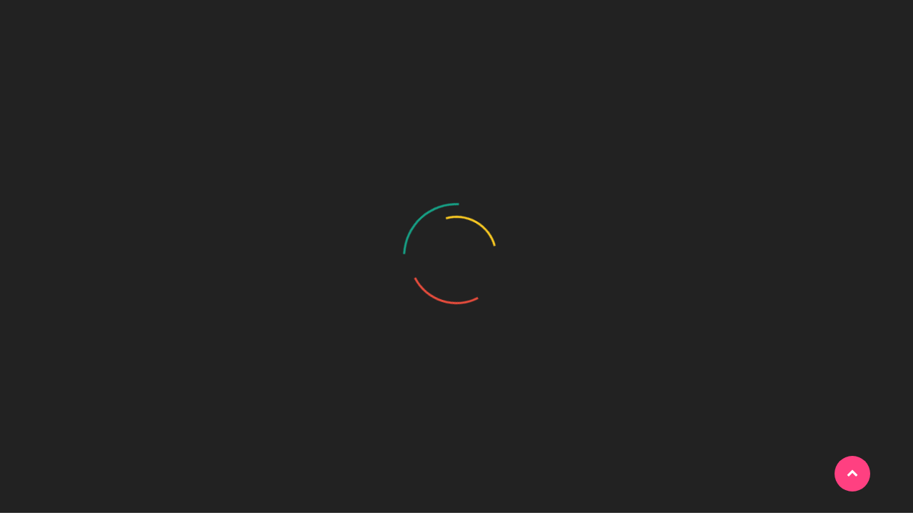

--- FILE ---
content_type: text/html; charset=UTF-8
request_url: https://la2dehiz.com/chris-evans-advierte-contra-la-desinformacion-antes-de-las-elecciones-presidenciales-de-estados-unidos/
body_size: 42698
content:
<!doctype html>
<html lang="en-US">
<head>
	<meta http-equiv="X-UA-Compatible" content="IE=edge">
	<meta name="viewport" content="width=device-width, initial-scale=1.0">
	<meta charset="UTF-8">
	<title>Chris Evans advierte contra la desinformación antes de las elecciones presidenciales de Estados Unidos. &#8211; La 2 de Hiz 1300AM</title>
<meta name='robots' content='max-image-preview:large' />
<link rel='dns-prefetch' href='//fonts.googleapis.com' />
<link rel="alternate" type="application/rss+xml" title="La 2 de Hiz 1300AM &raquo; Feed" href="https://la2dehiz.com/feed/" />
<link rel="alternate" type="application/rss+xml" title="La 2 de Hiz 1300AM &raquo; Comments Feed" href="https://la2dehiz.com/comments/feed/" />
<link rel="alternate" title="oEmbed (JSON)" type="application/json+oembed" href="https://la2dehiz.com/wp-json/oembed/1.0/embed?url=https%3A%2F%2Fla2dehiz.com%2Fchris-evans-advierte-contra-la-desinformacion-antes-de-las-elecciones-presidenciales-de-estados-unidos%2F" />
<link rel="alternate" title="oEmbed (XML)" type="text/xml+oembed" href="https://la2dehiz.com/wp-json/oembed/1.0/embed?url=https%3A%2F%2Fla2dehiz.com%2Fchris-evans-advierte-contra-la-desinformacion-antes-de-las-elecciones-presidenciales-de-estados-unidos%2F&#038;format=xml" />
<style id='wp-img-auto-sizes-contain-inline-css' type='text/css'>
img:is([sizes=auto i],[sizes^="auto," i]){contain-intrinsic-size:3000px 1500px}
/*# sourceURL=wp-img-auto-sizes-contain-inline-css */
</style>
<style id='wp-emoji-styles-inline-css' type='text/css'>

	img.wp-smiley, img.emoji {
		display: inline !important;
		border: none !important;
		box-shadow: none !important;
		height: 1em !important;
		width: 1em !important;
		margin: 0 0.07em !important;
		vertical-align: -0.1em !important;
		background: none !important;
		padding: 0 !important;
	}
/*# sourceURL=wp-emoji-styles-inline-css */
</style>
<style id='wp-block-library-inline-css' type='text/css'>
:root{--wp-block-synced-color:#7a00df;--wp-block-synced-color--rgb:122,0,223;--wp-bound-block-color:var(--wp-block-synced-color);--wp-editor-canvas-background:#ddd;--wp-admin-theme-color:#007cba;--wp-admin-theme-color--rgb:0,124,186;--wp-admin-theme-color-darker-10:#006ba1;--wp-admin-theme-color-darker-10--rgb:0,107,160.5;--wp-admin-theme-color-darker-20:#005a87;--wp-admin-theme-color-darker-20--rgb:0,90,135;--wp-admin-border-width-focus:2px}@media (min-resolution:192dpi){:root{--wp-admin-border-width-focus:1.5px}}.wp-element-button{cursor:pointer}:root .has-very-light-gray-background-color{background-color:#eee}:root .has-very-dark-gray-background-color{background-color:#313131}:root .has-very-light-gray-color{color:#eee}:root .has-very-dark-gray-color{color:#313131}:root .has-vivid-green-cyan-to-vivid-cyan-blue-gradient-background{background:linear-gradient(135deg,#00d084,#0693e3)}:root .has-purple-crush-gradient-background{background:linear-gradient(135deg,#34e2e4,#4721fb 50%,#ab1dfe)}:root .has-hazy-dawn-gradient-background{background:linear-gradient(135deg,#faaca8,#dad0ec)}:root .has-subdued-olive-gradient-background{background:linear-gradient(135deg,#fafae1,#67a671)}:root .has-atomic-cream-gradient-background{background:linear-gradient(135deg,#fdd79a,#004a59)}:root .has-nightshade-gradient-background{background:linear-gradient(135deg,#330968,#31cdcf)}:root .has-midnight-gradient-background{background:linear-gradient(135deg,#020381,#2874fc)}:root{--wp--preset--font-size--normal:16px;--wp--preset--font-size--huge:42px}.has-regular-font-size{font-size:1em}.has-larger-font-size{font-size:2.625em}.has-normal-font-size{font-size:var(--wp--preset--font-size--normal)}.has-huge-font-size{font-size:var(--wp--preset--font-size--huge)}.has-text-align-center{text-align:center}.has-text-align-left{text-align:left}.has-text-align-right{text-align:right}.has-fit-text{white-space:nowrap!important}#end-resizable-editor-section{display:none}.aligncenter{clear:both}.items-justified-left{justify-content:flex-start}.items-justified-center{justify-content:center}.items-justified-right{justify-content:flex-end}.items-justified-space-between{justify-content:space-between}.screen-reader-text{border:0;clip-path:inset(50%);height:1px;margin:-1px;overflow:hidden;padding:0;position:absolute;width:1px;word-wrap:normal!important}.screen-reader-text:focus{background-color:#ddd;clip-path:none;color:#444;display:block;font-size:1em;height:auto;left:5px;line-height:normal;padding:15px 23px 14px;text-decoration:none;top:5px;width:auto;z-index:100000}html :where(.has-border-color){border-style:solid}html :where([style*=border-top-color]){border-top-style:solid}html :where([style*=border-right-color]){border-right-style:solid}html :where([style*=border-bottom-color]){border-bottom-style:solid}html :where([style*=border-left-color]){border-left-style:solid}html :where([style*=border-width]){border-style:solid}html :where([style*=border-top-width]){border-top-style:solid}html :where([style*=border-right-width]){border-right-style:solid}html :where([style*=border-bottom-width]){border-bottom-style:solid}html :where([style*=border-left-width]){border-left-style:solid}html :where(img[class*=wp-image-]){height:auto;max-width:100%}:where(figure){margin:0 0 1em}html :where(.is-position-sticky){--wp-admin--admin-bar--position-offset:var(--wp-admin--admin-bar--height,0px)}@media screen and (max-width:600px){html :where(.is-position-sticky){--wp-admin--admin-bar--position-offset:0px}}

/*# sourceURL=wp-block-library-inline-css */
</style><style id='wp-block-heading-inline-css' type='text/css'>
h1:where(.wp-block-heading).has-background,h2:where(.wp-block-heading).has-background,h3:where(.wp-block-heading).has-background,h4:where(.wp-block-heading).has-background,h5:where(.wp-block-heading).has-background,h6:where(.wp-block-heading).has-background{padding:1.25em 2.375em}h1.has-text-align-left[style*=writing-mode]:where([style*=vertical-lr]),h1.has-text-align-right[style*=writing-mode]:where([style*=vertical-rl]),h2.has-text-align-left[style*=writing-mode]:where([style*=vertical-lr]),h2.has-text-align-right[style*=writing-mode]:where([style*=vertical-rl]),h3.has-text-align-left[style*=writing-mode]:where([style*=vertical-lr]),h3.has-text-align-right[style*=writing-mode]:where([style*=vertical-rl]),h4.has-text-align-left[style*=writing-mode]:where([style*=vertical-lr]),h4.has-text-align-right[style*=writing-mode]:where([style*=vertical-rl]),h5.has-text-align-left[style*=writing-mode]:where([style*=vertical-lr]),h5.has-text-align-right[style*=writing-mode]:where([style*=vertical-rl]),h6.has-text-align-left[style*=writing-mode]:where([style*=vertical-lr]),h6.has-text-align-right[style*=writing-mode]:where([style*=vertical-rl]){rotate:180deg}
/*# sourceURL=https://la2dehiz.com/wp-includes/blocks/heading/style.min.css */
</style>
<style id='wp-block-group-inline-css' type='text/css'>
.wp-block-group{box-sizing:border-box}:where(.wp-block-group.wp-block-group-is-layout-constrained){position:relative}
/*# sourceURL=https://la2dehiz.com/wp-includes/blocks/group/style.min.css */
</style>
<style id='global-styles-inline-css' type='text/css'>
:root{--wp--preset--aspect-ratio--square: 1;--wp--preset--aspect-ratio--4-3: 4/3;--wp--preset--aspect-ratio--3-4: 3/4;--wp--preset--aspect-ratio--3-2: 3/2;--wp--preset--aspect-ratio--2-3: 2/3;--wp--preset--aspect-ratio--16-9: 16/9;--wp--preset--aspect-ratio--9-16: 9/16;--wp--preset--color--black: #000000;--wp--preset--color--cyan-bluish-gray: #abb8c3;--wp--preset--color--white: #ffffff;--wp--preset--color--pale-pink: #f78da7;--wp--preset--color--vivid-red: #cf2e2e;--wp--preset--color--luminous-vivid-orange: #ff6900;--wp--preset--color--luminous-vivid-amber: #fcb900;--wp--preset--color--light-green-cyan: #7bdcb5;--wp--preset--color--vivid-green-cyan: #00d084;--wp--preset--color--pale-cyan-blue: #8ed1fc;--wp--preset--color--vivid-cyan-blue: #0693e3;--wp--preset--color--vivid-purple: #9b51e0;--wp--preset--gradient--vivid-cyan-blue-to-vivid-purple: linear-gradient(135deg,rgb(6,147,227) 0%,rgb(155,81,224) 100%);--wp--preset--gradient--light-green-cyan-to-vivid-green-cyan: linear-gradient(135deg,rgb(122,220,180) 0%,rgb(0,208,130) 100%);--wp--preset--gradient--luminous-vivid-amber-to-luminous-vivid-orange: linear-gradient(135deg,rgb(252,185,0) 0%,rgb(255,105,0) 100%);--wp--preset--gradient--luminous-vivid-orange-to-vivid-red: linear-gradient(135deg,rgb(255,105,0) 0%,rgb(207,46,46) 100%);--wp--preset--gradient--very-light-gray-to-cyan-bluish-gray: linear-gradient(135deg,rgb(238,238,238) 0%,rgb(169,184,195) 100%);--wp--preset--gradient--cool-to-warm-spectrum: linear-gradient(135deg,rgb(74,234,220) 0%,rgb(151,120,209) 20%,rgb(207,42,186) 40%,rgb(238,44,130) 60%,rgb(251,105,98) 80%,rgb(254,248,76) 100%);--wp--preset--gradient--blush-light-purple: linear-gradient(135deg,rgb(255,206,236) 0%,rgb(152,150,240) 100%);--wp--preset--gradient--blush-bordeaux: linear-gradient(135deg,rgb(254,205,165) 0%,rgb(254,45,45) 50%,rgb(107,0,62) 100%);--wp--preset--gradient--luminous-dusk: linear-gradient(135deg,rgb(255,203,112) 0%,rgb(199,81,192) 50%,rgb(65,88,208) 100%);--wp--preset--gradient--pale-ocean: linear-gradient(135deg,rgb(255,245,203) 0%,rgb(182,227,212) 50%,rgb(51,167,181) 100%);--wp--preset--gradient--electric-grass: linear-gradient(135deg,rgb(202,248,128) 0%,rgb(113,206,126) 100%);--wp--preset--gradient--midnight: linear-gradient(135deg,rgb(2,3,129) 0%,rgb(40,116,252) 100%);--wp--preset--font-size--small: 13px;--wp--preset--font-size--medium: 20px;--wp--preset--font-size--large: 36px;--wp--preset--font-size--x-large: 42px;--wp--preset--spacing--20: 0.44rem;--wp--preset--spacing--30: 0.67rem;--wp--preset--spacing--40: 1rem;--wp--preset--spacing--50: 1.5rem;--wp--preset--spacing--60: 2.25rem;--wp--preset--spacing--70: 3.38rem;--wp--preset--spacing--80: 5.06rem;--wp--preset--shadow--natural: 6px 6px 9px rgba(0, 0, 0, 0.2);--wp--preset--shadow--deep: 12px 12px 50px rgba(0, 0, 0, 0.4);--wp--preset--shadow--sharp: 6px 6px 0px rgba(0, 0, 0, 0.2);--wp--preset--shadow--outlined: 6px 6px 0px -3px rgb(255, 255, 255), 6px 6px rgb(0, 0, 0);--wp--preset--shadow--crisp: 6px 6px 0px rgb(0, 0, 0);}:where(.is-layout-flex){gap: 0.5em;}:where(.is-layout-grid){gap: 0.5em;}body .is-layout-flex{display: flex;}.is-layout-flex{flex-wrap: wrap;align-items: center;}.is-layout-flex > :is(*, div){margin: 0;}body .is-layout-grid{display: grid;}.is-layout-grid > :is(*, div){margin: 0;}:where(.wp-block-columns.is-layout-flex){gap: 2em;}:where(.wp-block-columns.is-layout-grid){gap: 2em;}:where(.wp-block-post-template.is-layout-flex){gap: 1.25em;}:where(.wp-block-post-template.is-layout-grid){gap: 1.25em;}.has-black-color{color: var(--wp--preset--color--black) !important;}.has-cyan-bluish-gray-color{color: var(--wp--preset--color--cyan-bluish-gray) !important;}.has-white-color{color: var(--wp--preset--color--white) !important;}.has-pale-pink-color{color: var(--wp--preset--color--pale-pink) !important;}.has-vivid-red-color{color: var(--wp--preset--color--vivid-red) !important;}.has-luminous-vivid-orange-color{color: var(--wp--preset--color--luminous-vivid-orange) !important;}.has-luminous-vivid-amber-color{color: var(--wp--preset--color--luminous-vivid-amber) !important;}.has-light-green-cyan-color{color: var(--wp--preset--color--light-green-cyan) !important;}.has-vivid-green-cyan-color{color: var(--wp--preset--color--vivid-green-cyan) !important;}.has-pale-cyan-blue-color{color: var(--wp--preset--color--pale-cyan-blue) !important;}.has-vivid-cyan-blue-color{color: var(--wp--preset--color--vivid-cyan-blue) !important;}.has-vivid-purple-color{color: var(--wp--preset--color--vivid-purple) !important;}.has-black-background-color{background-color: var(--wp--preset--color--black) !important;}.has-cyan-bluish-gray-background-color{background-color: var(--wp--preset--color--cyan-bluish-gray) !important;}.has-white-background-color{background-color: var(--wp--preset--color--white) !important;}.has-pale-pink-background-color{background-color: var(--wp--preset--color--pale-pink) !important;}.has-vivid-red-background-color{background-color: var(--wp--preset--color--vivid-red) !important;}.has-luminous-vivid-orange-background-color{background-color: var(--wp--preset--color--luminous-vivid-orange) !important;}.has-luminous-vivid-amber-background-color{background-color: var(--wp--preset--color--luminous-vivid-amber) !important;}.has-light-green-cyan-background-color{background-color: var(--wp--preset--color--light-green-cyan) !important;}.has-vivid-green-cyan-background-color{background-color: var(--wp--preset--color--vivid-green-cyan) !important;}.has-pale-cyan-blue-background-color{background-color: var(--wp--preset--color--pale-cyan-blue) !important;}.has-vivid-cyan-blue-background-color{background-color: var(--wp--preset--color--vivid-cyan-blue) !important;}.has-vivid-purple-background-color{background-color: var(--wp--preset--color--vivid-purple) !important;}.has-black-border-color{border-color: var(--wp--preset--color--black) !important;}.has-cyan-bluish-gray-border-color{border-color: var(--wp--preset--color--cyan-bluish-gray) !important;}.has-white-border-color{border-color: var(--wp--preset--color--white) !important;}.has-pale-pink-border-color{border-color: var(--wp--preset--color--pale-pink) !important;}.has-vivid-red-border-color{border-color: var(--wp--preset--color--vivid-red) !important;}.has-luminous-vivid-orange-border-color{border-color: var(--wp--preset--color--luminous-vivid-orange) !important;}.has-luminous-vivid-amber-border-color{border-color: var(--wp--preset--color--luminous-vivid-amber) !important;}.has-light-green-cyan-border-color{border-color: var(--wp--preset--color--light-green-cyan) !important;}.has-vivid-green-cyan-border-color{border-color: var(--wp--preset--color--vivid-green-cyan) !important;}.has-pale-cyan-blue-border-color{border-color: var(--wp--preset--color--pale-cyan-blue) !important;}.has-vivid-cyan-blue-border-color{border-color: var(--wp--preset--color--vivid-cyan-blue) !important;}.has-vivid-purple-border-color{border-color: var(--wp--preset--color--vivid-purple) !important;}.has-vivid-cyan-blue-to-vivid-purple-gradient-background{background: var(--wp--preset--gradient--vivid-cyan-blue-to-vivid-purple) !important;}.has-light-green-cyan-to-vivid-green-cyan-gradient-background{background: var(--wp--preset--gradient--light-green-cyan-to-vivid-green-cyan) !important;}.has-luminous-vivid-amber-to-luminous-vivid-orange-gradient-background{background: var(--wp--preset--gradient--luminous-vivid-amber-to-luminous-vivid-orange) !important;}.has-luminous-vivid-orange-to-vivid-red-gradient-background{background: var(--wp--preset--gradient--luminous-vivid-orange-to-vivid-red) !important;}.has-very-light-gray-to-cyan-bluish-gray-gradient-background{background: var(--wp--preset--gradient--very-light-gray-to-cyan-bluish-gray) !important;}.has-cool-to-warm-spectrum-gradient-background{background: var(--wp--preset--gradient--cool-to-warm-spectrum) !important;}.has-blush-light-purple-gradient-background{background: var(--wp--preset--gradient--blush-light-purple) !important;}.has-blush-bordeaux-gradient-background{background: var(--wp--preset--gradient--blush-bordeaux) !important;}.has-luminous-dusk-gradient-background{background: var(--wp--preset--gradient--luminous-dusk) !important;}.has-pale-ocean-gradient-background{background: var(--wp--preset--gradient--pale-ocean) !important;}.has-electric-grass-gradient-background{background: var(--wp--preset--gradient--electric-grass) !important;}.has-midnight-gradient-background{background: var(--wp--preset--gradient--midnight) !important;}.has-small-font-size{font-size: var(--wp--preset--font-size--small) !important;}.has-medium-font-size{font-size: var(--wp--preset--font-size--medium) !important;}.has-large-font-size{font-size: var(--wp--preset--font-size--large) !important;}.has-x-large-font-size{font-size: var(--wp--preset--font-size--x-large) !important;}
/*# sourceURL=global-styles-inline-css */
</style>

<style id='classic-theme-styles-inline-css' type='text/css'>
/*! This file is auto-generated */
.wp-block-button__link{color:#fff;background-color:#32373c;border-radius:9999px;box-shadow:none;text-decoration:none;padding:calc(.667em + 2px) calc(1.333em + 2px);font-size:1.125em}.wp-block-file__button{background:#32373c;color:#fff;text-decoration:none}
/*# sourceURL=/wp-includes/css/classic-themes.min.css */
</style>
<link rel='stylesheet' id='bootstrap-min-css-css' href='https://la2dehiz.com/wp-content/themes/businessexpo/assets/css/bootstrap.min.css?ver=5.0.0' type='text/css' media='all' />
<link rel='stylesheet' id='animate-css-css' href='https://la2dehiz.com/wp-content/themes/businessexpo/assets/css/animate.css?ver=6.9' type='text/css' media='all' />
<link rel='stylesheet' id='businessexpo-skin-default-css-css' href='https://la2dehiz.com/wp-content/themes/businessexpo/assets/css/skin-default.css?ver=6.9' type='text/css' media='all' />
<link rel='stylesheet' id='businessexpo-all-min-css-css' href='https://la2dehiz.com/wp-content/themes/businessexpo/assets/css/all.min.css?ver=6.9' type='text/css' media='all' />
<link rel='stylesheet' id='font-awesome-css-css' href='https://la2dehiz.com/wp-content/themes/businessexpo/assets/css/font-awesome/css/font-awesome.min.css?ver=6.9' type='text/css' media='all' />
<link rel='stylesheet' id='owl-carousel-css-css' href='https://la2dehiz.com/wp-content/themes/businessexpo/assets/css/owl.carousel.min.css?ver=6.9' type='text/css' media='all' />
<link rel='stylesheet' id='businessexpo-menu-css-css' href='https://la2dehiz.com/wp-content/themes/businessexpo/assets/css/menu.css?ver=6.9' type='text/css' media='all' />
<link rel='stylesheet' id='businessexpo-footer-css-css' href='https://la2dehiz.com/wp-content/themes/businessexpo/assets/css/footer.css?ver=6.9' type='text/css' media='all' />
<link rel='stylesheet' id='businessexpo-logo-css-css' href='https://la2dehiz.com/wp-content/themes/businessexpo/assets/css/logo.css?ver=6.9' type='text/css' media='all' />
<link rel='stylesheet' id='businessexpo-style-css' href='https://la2dehiz.com/wp-content/themes/businessexpo/style.css?ver=6.9' type='text/css' media='all' />
<style id='businessexpo-style-inline-css' type='text/css'>
.site-title, .site-description { position: absolute; clip: rect(1px, 1px, 1px, 1px); }
.page-title-module {
				background: #17212c url(https://la2dehiz.com/wp-content/uploads/2022/11/cropped-banner_la2dehiz.jpg);
				background-attachment: scroll;
				background-position: top center;
				background-repeat: no-repeat;
				background-size: cover;
			}
.page-title-module:before {
			background-color: 1;
		}

/*# sourceURL=businessexpo-style-inline-css */
</style>
<link rel='stylesheet' id='businessexpo-OpenSans-google-fonts-css' href='https://fonts.googleapis.com/css?family=Open+Sans%3A300%2C400%2C400i%2C500%2C600%2C600i%2C700%2C700i%2C800&#038;ver=6.9' type='text/css' media='all' />
<link rel='stylesheet' id='businessexpo-Montserrat-google-fonts-css' href='https://fonts.googleapis.com/css?family=Montserrat%3A300%2C300i%2C400%2C400i%2C500%2C500i%2C600%2C700%2C800%2C900&#038;ver=6.9' type='text/css' media='all' />
<link rel='stylesheet' id='businessexpo-default-fonts-css' href='//fonts.googleapis.com/css?family=Open+Sans%3A400%2C300%2C300italic%2C400italic%2C600%2C600italic%2C700%2C700italic%7CMontserrat%3A300%2C300italic%2C400%2C400italic%2C500%2C500italic%2C600%2C600italic%2C700%2Citalic%2C800%2C800italic%2C900%2C900italic&#038;subset=latin%2Clatin-ext' type='text/css' media='all' />
<script type="text/javascript" src="https://la2dehiz.com/wp-includes/js/jquery/jquery.min.js?ver=3.7.1" id="jquery-core-js"></script>
<script type="text/javascript" src="https://la2dehiz.com/wp-includes/js/jquery/jquery-migrate.min.js?ver=3.4.1" id="jquery-migrate-js"></script>
<script type="text/javascript" src="https://la2dehiz.com/wp-content/themes/businessexpo/assets/js/bootstrap.min.js?ver=6.9" id="businessexpo-bootstrap-min-js-js"></script>
<script type="text/javascript" src="https://la2dehiz.com/wp-content/themes/businessexpo/assets/js/owl.carousel.min.js?ver=6.9" id="owl-carousel-js-js"></script>
<script type="text/javascript" src="https://la2dehiz.com/wp-content/themes/businessexpo/assets/js/main.js?ver=6.9" id="businessexpo-main-js-js"></script>
<link rel="https://api.w.org/" href="https://la2dehiz.com/wp-json/" /><link rel="alternate" title="JSON" type="application/json" href="https://la2dehiz.com/wp-json/wp/v2/posts/2589" /><link rel="EditURI" type="application/rsd+xml" title="RSD" href="https://la2dehiz.com/xmlrpc.php?rsd" />
<meta name="generator" content="WordPress 6.9" />
<link rel="canonical" href="https://la2dehiz.com/chris-evans-advierte-contra-la-desinformacion-antes-de-las-elecciones-presidenciales-de-estados-unidos/" />
<link rel='shortlink' href='https://la2dehiz.com/?p=2589' />
<link rel="icon" href="https://la2dehiz.com/wp-content/uploads/2022/11/cropped-cropped-la2dehizlogo-32x32.jpg" sizes="32x32" />
<link rel="icon" href="https://la2dehiz.com/wp-content/uploads/2022/11/cropped-cropped-la2dehizlogo-192x192.jpg" sizes="192x192" />
<link rel="apple-touch-icon" href="https://la2dehiz.com/wp-content/uploads/2022/11/cropped-cropped-la2dehizlogo-180x180.jpg" />
<meta name="msapplication-TileImage" content="https://la2dehiz.com/wp-content/uploads/2022/11/cropped-cropped-la2dehizlogo-270x270.jpg" />
	</head>
<body class="wp-singular post-template-default single single-post postid-2589 single-format-standard wp-custom-logo wp-theme-businessexpo" >
<a class="skip-link screen-reader-text" href="#site-content">Skip to content</a>	<div id="loader-wrapper">
		<div id="loader"></div>
		<div class="loader-section section-left"></div>
		<div class="loader-section section-right"></div>
	</div>
	
		<!--Top Info Bar-->
	<header class="header-top">
		<div class="container">
			<div class="row">
				<div class="col-md-8 col-sm-12">	
					<ul class="header-contact-info">
												<li>
														<i class="fas fa-phone-alt"></i> <span class="info-phone">Call Us: +809-539-8080</span></span>
															 
							<i class="fas fa-envelope"></i> <span class="info-email">Email: info@la2dehiz.com</span></span>
														</li>
					</ul> 
				</div>
				<div class="col-md-4 col-sm-12">
										<ul class="buy-button">
						<a href="https://la2dehiz.com/en-vivo/" class="btn btn-radius header-buy-button btn-animation">En Vivo</a>
					</ul>
									</div>
			</div>
		</div>
	</header>
	<!--/End Top Info Bar-->
		<!--Navbar-->
	<header id="masthead" class="site-header">
		<div class="site-menu-content  ">	
			<div class="navigation-wrap overlap-enable start-header start-style text-center ">
					<div class="logo_class">
			<a href="https://la2dehiz.com/" class="custom-logo-link" rel="home"><img width="457" height="448" src="https://la2dehiz.com/wp-content/uploads/2022/11/cropped-logo_la2dehiz_noback.png" class="custom-logo" alt="La 2 de Hiz 1300AM" decoding="async" fetchpriority="high" srcset="https://la2dehiz.com/wp-content/uploads/2022/11/cropped-logo_la2dehiz_noback.png 457w, https://la2dehiz.com/wp-content/uploads/2022/11/cropped-logo_la2dehiz_noback-300x294.png 300w" sizes="(max-width: 457px) 100vw, 457px" /></a>	</div>
						<!-- Nav Menu -->
						<nav id="site-navigation" class="main-navigation navbar navbar-expand-lg navbar-light">
							<button type="button" id="hamburger-menu" class="open-nav-btn" aria-label="open navigation" aria-controls="primary-menu" aria-expanded="false"><i class="fas fa-bars"></i></button>
							<div id="slide-nav" class="slide-content navbar-collapse">
								<button type="button" id="close" class="close-btn" aria-label="close navigation"><i class="fas fa-times"></i></button>
									<span class="screen-reader-text">Primary Menu</span>
									<span class="main-navigation__icon">
										<span class="main-navigation__icon__middle"></span>
									</span>
								<div class="primary-menu-container"><ul id="primary-menu" class="menu" itemscope itemtype="http://www.schema.org/SiteNavigationElement"><li  id="menu-item-15" class="menu-item menu-item-type-custom menu-item-object-custom menu-item-home menu-item-15 nav-item"><a itemprop="url" href="https://la2dehiz.com/" class="nav-link"><span itemprop="name">Inicio</span></a></li>
<li  id="menu-item-20" class="menu-item menu-item-type-post_type menu-item-object-page menu-item-home menu-item-20 nav-item"><a itemprop="url" href="https://la2dehiz.com/" class="nav-link"><span itemprop="name">En Vivo</span></a></li>
<li  id="menu-item-23" class="menu-item menu-item-type-post_type menu-item-object-page menu-item-23 nav-item"><a itemprop="url" href="https://la2dehiz.com/historia/" class="nav-link"><span itemprop="name">Historia</span></a></li>
</ul></div>							</div>
						</nav>
					<!-- Nav Menu -->
			</div>
		</div>
	</header>
	<!--/End Navbar-->
	<!--Page Title-->
	<section class="page-title-module" style="background: url(https://la2dehiz.com/wp-content/uploads/2022/11/cropped-banner_la2dehiz.jpg);">
		<div class="container">
			<div class="row">
				<div class="col-md-12 col-sm-12 col-xs-12 content-center">
					<div class="title text-center">
					<h1 class="text-white">Chris Evans advierte contra la desinformación antes de las elecciones presidenciales de Estados Unidos.</h1><ul id="content" class="page-breadcrumb text-center"><li><a href="https://la2dehiz.com">Home</a></li></ul>					</div>
				</div>
			</div>
		</div>
	</section>
	<!--/End of Page Title-->
		<!-- Blog & Sidebar Section -->
		<section id="site-content" class="section menu-overlap
		 theme-light ">
		<div class="container">
			<div class="row">
			
										
				<!-- Left Sidebar -->
								<!-- Left Sidebar -->
				
				<!--Blog Posts-->
				<div class="col-md-8 col-sm-6 col-xs-12">
					<div class="blog blog-single">
						
		<!--Blog Posts-->
		<article class="post card border-0">
			<div class="post-body">
					
				
										<div class="inner-header">
						<h3 class="inner-title mb-3"><a href="https://la2dehiz.com/chris-evans-advierte-contra-la-desinformacion-antes-de-las-elecciones-presidenciales-de-estados-unidos/">Chris Evans advierte contra la desinformación antes de las elecciones presidenciales de Estados Unidos.</a></h3>
					</div>
					
					
				
										<ul class="post-widget">
													<li>
								<img class="avatar" alt="" src="https://secure.gravatar.com/avatar/?s=96&#038;d=mm&#038;r=g" class="avatar avatar-50 photo" height="50" width="50">  
								<span>
									<a href="https://la2dehiz.com/author/"><a/>
								</span>
							</li>
																			<li>
								<a href="https://la2dehiz.com/2024/01/">
									<time datetime="">Jan 30, 2024</time>
								</a>
							</li>
																			<li>No Comments</li>
												
						
					</ul>
					
						
				
									

					<ul class="post-category">
						
														<li><a href="https://la2dehiz.com/category/uncategorized/" rel="category tag">Uncategorized</a></li>
											</ul>

					
					
				
										 
				
					
				<div class="excerpt entry-content">
					<p> Antes de las próximas elecciones, Evans cree que la desinformación empeorará debido al mayor uso de las redes sociales, donde el contenido <strong>‘clickbait’</strong> y el flujo constante de información se personalizan sin aumentar el contexto. El actor Chris Evans, famoso por interpretar al Capitán América durante más de una década, advirtió el lunes que la desinformación es uno de los mayores desafíos en las elecciones presidenciales estadounidenses de noviembre. Así lo dijo en un almuerzo organizado por el National Press Club  de Washington, junto al actor Mark Kassen, su cofundador -con el empresario tecnológico Joe Kiani- de la plataforma de participación Citizens A Start Point (ASP), que  lanzó en 2020 con el objetivo de Desmitificar la política.</p>
<p>De cara a las próximas elecciones, Evans cree que la desinformación empeorará debido al mayor uso de las redes sociales, donde el contenido de “clickbait” y el flujo constante de información no tienen un mayor contexto. En este sentido, ASP quiere ser una iniciativa que atraiga y prepare a nuevos votantes  y  jóvenes estadounidenses, ya que ambos actores enfatizaron durante el evento la necesidad de crear una nueva generación de votantes  que se apeguen e interesen a nuevos conocimientos. Kassen cree que hoy en día hay muchos factores que pueden distraer a los votantes jóvenes, por lo que es necesario tener una página de preguntas y respuestas fácil de entender.</p>
<p>Respecto a su deseo de convertirse en un centro de información confiable para la juventud de la nación, Evans agregó que, desde su fundación, la misión de ASP ha sido crear un canal de comunicación entre los ciudadanos estadounidenses y los funcionarios públicos elegidos por ellos. <strong>‘Somos muy conscientes de que no somos periodistas, solo queremos brindar contexto e información de fondo desde una plataforma abierta para todos a través de conversaciones civiles’</strong>, explica Evans. Muchas veces en los últimos años, el actor del Capitán América ha expresado públicamente opiniones contrarias al expresidente estadounidense Donald Trump, pero con ASP optó por brindar información objetiva para que las personas puedan tomar sus propias decisiones.</p>
</p>
<p>La entrada <a href="https://teleradioamerica.com/2024/01/chris-evans-advierte-contra-la-desinformacion-antes-de-las-elecciones-presidenciales-de-estados-unidos/">Chris Evans advierte contra la desinformación antes de las elecciones presidenciales de Estados Unidos.</a> se publicó primero en <a href="https://teleradioamerica.com/">CANALTRARD &#8211; Ultimas Noticias</a>.</p>
				</div>
			</div>
		</article>
	<span class="blog_border"></span>
		<!--Blog Posts-->
								<!--Blog Author-->
								<article class="blog-author">
									<div class="media row">
										<div class="media-avatar col-md-2">
											<figure class="avatar">
												<img src="https://secure.gravatar.com/avatar/?s=96&#038;d=mm&#038;r=g" class="img-circle">
											</figure>
										</div>
										<div class="media-body col-md-10">
											<h5 class="name"></h5>
											<h6 class="designation">Founder &amp; CEO</h6>
											<p></p>
										</div>
									</div>	
								</article>
								<!--/ Blog Author-->

																	<!--Next Prev Posts-->
									<article class="post-navigation">
										<div class="row">
																									  
														<div class="col-6">
															<div class="prev">
																<a class="prev-post-label" href="https://la2dehiz.com/el-nuevo-trailer-de-ghostbusters-frozen-empire-amenaza-con-matarte-de-miedo-o-ponerte-nostalgico/">
																																	<div class="prev-post-title">
																		<span><i class="fas fa-angle-double-left"></i> Previous post</span>
																		<h2>El nuevo tráiler de Ghostbusters: Frozen Empire amenaza con matarte de miedo… o ponerte nostálgico</h2>
																	</div>
																</a>
															</div>
														</div>
																											<div class="col-6 text-right">
															<div class="next">
																<a class="next-post-label" href="https://la2dehiz.com/sza-el-artista-mas-nominado-a-los-premios-grammy-2024-actuara-en-la-gala-de-premios/">
																	<div class="next-post-title">
																		<span>Next post <i class="fas fa-angle-double-right"></i></span>
																		<h2>SZA, el artista más nominado a los premios Grammy 2024, actuará en la gala de  premios</h2>
																	</div>
																																</a>
															</div>
														</div>
																						</div>
									</article>
									<!--/ Next Prev Posts-->
								
													</div>
				</div>	
				<!--/Blog Posts-->

				<!-- Right Sidebar -->
															<!--Sidebar-->
						<div class="col-md-4 col-sm-6 col-xs-12">
							<div class="sidebar space-right">
								<aside id="block-3" class="widget widget_block">
<div class="wp-block-group"><div class="wp-block-group__inner-container is-layout-flow wp-block-group-is-layout-flow">
<h2 class="wp-block-heading">Directorios Terceros</h2>



<a href="#" target="_blank">
<img decoding="async" width="100%" height="57" src="https://la2dehiz.com/wp-content/uploads/2023/09/tunerr.png" alt=""/></a>
<br>
<a href="#" target="_blank">
<img decoding="async" width="100%" height="57" src="https://la2dehiz.com/wp-content/uploads/2023/09/tuneyou.png" alt=""/></a>
<br>
<a href="#" target="_blank">
<img decoding="async" width="100%" height="57" src="https://la2dehiz.com/wp-content/uploads/2023/09/vtunerradio.png" alt=""/></a>
<br>
<a href="#" target="_blank">
<img decoding="async" width="100%" height="57" src="https://la2dehiz.com/wp-content/uploads/2023/09/streamfinder.png" alt=""/></a>
<br>
<a href="#" target="_blank">
<img decoding="async" width="100%" height="57" src="https://la2dehiz.com/wp-content/uploads/2023/09/streamingthenet.png" alt=""/></a>
<br>
<a href="#" target="_blank">
<img decoding="async" width="100%" height="57" src="https://la2dehiz.com/wp-content/uploads/2023/09/streamitter.png" alt=""/></a>
<br>
<a href="#" target="_blank">
<img decoding="async" width="100%" height="57" src="https://la2dehiz.com/wp-content/uploads/2023/09/tunein.png" alt=""/></a>
<br>
<a href="https://www.radio.es/s/la2dehiz" target="_blank">
<img decoding="async" width="100%" height="57" src="https://la2dehiz.com/wp-content/uploads/2023/09/radionet.png" alt=""/></a>
<br>
<a href="#" target="_blank">
<img decoding="async" width="100%" height="57" src="https://la2dehiz.com/wp-content/uploads/2023/09/radioscomdo.png" alt=""/></a>
<br>
<a href="#" target="_blank">
<img decoding="async" width="100%" height="57" src="https://la2dehiz.com/wp-content/uploads/2023/09/radiomi.png" alt=""/></a>
<br>
<a href="#" target="_blank">
<img decoding="async" width="100%" height="57" src="https://la2dehiz.com/wp-content/uploads/2023/09/radiolist.png" alt=""/></a>
<br>
<a href="#" target="_blank">
<img decoding="async" width="100%" height="57" src="https://la2dehiz.com/wp-content/uploads/2023/09/radioline.png" alt=""/></a>
<br>
<a href="#" target="_blank">
<img decoding="async" width="100%" height="57" src="https://la2dehiz.com/wp-content/uploads/2023/09/radioforrest.png" alt=""/></a>
<br>
<a href="#" target="_blank">
<img decoding="async" width="100%" height="57" src="https://la2dehiz.com/wp-content/uploads/2023/09/radiofm.png" alt=""/></a>
<br>
<a href="#" target="_blank">
<img decoding="async" width="100%" height="57" src="https://la2dehiz.com/wp-content/uploads/2023/09/radiodominicanacom.png" alt=""/></a>
<br>
<a href="#" target="_blank">
<img decoding="async" width="100%" height="57" src="https://la2dehiz.com/wp-content/uploads/2023/09/radiodominicana.png" alt=""/></a>
<br>
<a href="#" target="_blank">
<img decoding="async" width="100%" height="57" src="https://la2dehiz.com/wp-content/uploads/2023/09/raddio.png" alt=""/></a>
<br>
<a href="https://onlineradiobox.com/do/la2dehiz" target="_blank">
<img decoding="async" width="100%" height="57" src="https://la2dehiz.com/wp-content/uploads/2023/09/onlineradiobox.png" alt=""/></a>
<br>
<a href="https://mytuner-radio.com/radio/la-2-de-hiz-1300-am-498394/" target="_blank">
<img decoding="async" width="100%" height="57" src="https://la2dehiz.com/wp-content/uploads/2023/09/mytunerradio.png" alt=""/></a>
<br>
<a href="http://www.myradiotuner.com/customStationPreset.php?ID=22759" target="_blank">
<img decoding="async" width="100%" height="57" src="http://www.myradiotuner.com/downloadApp.jpg" alt=""/></a>
<br>
<a href="https://www.liveradio.ie/stations/la-2-de-hiz-1300-am" target="_blank">
<img decoding="async" width="100%" height="57" src="https://la2dehiz.com/wp-content/uploads/2023/09/liveradio.png" alt=""/></a>
<br>
<a href="#" target="_blank">
<img decoding="async" width="100%" height="57" src="https://la2dehiz.com/wp-content/uploads/2023/09/liveonlineradio.png" alt=""/></a>
<br>
<a href="#" target="_blank">
<img decoding="async" width="100%" height="57" src="https://la2dehiz.com/wp-content/uploads/2023/09/internetradio.png" alt=""/></a>
<br>
<a href="#" target="_blank">
<img decoding="async" width="100%" height="57" src="https://la2dehiz.com/wp-content/uploads/2023/09/filtermusic.png" alt=""/></a>
<br>
<a href="https://getme.radio/la2dehiz1300am" target="_blank">
<img decoding="async" width="100%" height="57" src="https://la2dehiz.com/wp-content/uploads/2023/09/getmeradio.png" alt=""/></a>
<br>
<a href="#" target="_blank">
<img decoding="async" width="100%" height="57" src="https://la2dehiz.com/wp-content/uploads/2023/09/emisorasdominicanasonline.png" alt=""/></a>
<br>
<a href="#" target="_blank">
<img decoding="async" width="100%" height="57" src="https://la2dehiz.com/wp-content/uploads/2023/09/emisorasdominicanascomdo.png" alt=""/></a>
<br>
<a href="#" target="_blank">
<img decoding="async" width="100%" height="57" src="https://la2dehiz.com/wp-content/uploads/2023/09/audacy.png" alt=""/></a>
<br>
<a href="#" target="_blank">
<img decoding="async" width="100%" height="57" src="https://la2dehiz.com/wp-content/uploads/2023/09/applemusic.png" alt=""/></a>
</div></div>
</aside>							</div>
						</div>
						<!--/Sidebar-->
										<!-- Right Sidebar -->
				
				
				
			</div>
		</div>
	</section>
	<!-- End of Blog & Sidebar Section -->
	
			<!-- Footer Copyrights -->
	<footer class="footer-copyrights">
		<div class="container">	
			<div class="row">
				<div class="col-md-12 col-sm-12 col-xs-12">
					<div class="site-info">
						Copyright &copy; 2023 | Powered by <a href="https://wordpress.org/">WordPress</a> <span class="sep"> | </span> BusinessExpo theme by WP Frank					</div>
				</div>
			</div>
		</div>
	</footer>
	<!-- /Footer Copyrights -->
		<!-- Scroll To Top -->
	<a href="#" class="page-scroll-up" style="display: inline;"><i class="fa fa-chevron-up"></i></a>
	<!-- /Scroll To Top -->
	<script type="speculationrules">
{"prefetch":[{"source":"document","where":{"and":[{"href_matches":"/*"},{"not":{"href_matches":["/wp-*.php","/wp-admin/*","/wp-content/uploads/*","/wp-content/*","/wp-content/plugins/*","/wp-content/themes/businessexpo/*","/*\\?(.+)"]}},{"not":{"selector_matches":"a[rel~=\"nofollow\"]"}},{"not":{"selector_matches":".no-prefetch, .no-prefetch a"}}]},"eagerness":"conservative"}]}
</script>
<script type="text/javascript" src="https://la2dehiz.com/wp-includes/js/comment-reply.min.js?ver=6.9" id="comment-reply-js" async="async" data-wp-strategy="async" fetchpriority="low"></script>
<script type="text/javascript" src="https://la2dehiz.com/wp-content/themes/businessexpo/assets/js/menu.js?ver=6.9" id="businessexpo-menu-js-js"></script>
<script type="text/javascript" src="https://la2dehiz.com/wp-content/themes/businessexpo/assets/js/mobile-menu.js?ver=6.9" id="businessexpo-mobile-menu-js-js"></script>
<script type="text/javascript" src="https://la2dehiz.com/wp-content/themes/businessexpo/assets/js/ResizeObserver.min.js?ver=6.9" id="resize-observer-polyfill-js"></script>
<script id="wp-emoji-settings" type="application/json">
{"baseUrl":"https://s.w.org/images/core/emoji/17.0.2/72x72/","ext":".png","svgUrl":"https://s.w.org/images/core/emoji/17.0.2/svg/","svgExt":".svg","source":{"concatemoji":"https://la2dehiz.com/wp-includes/js/wp-emoji-release.min.js?ver=6.9"}}
</script>
<script type="module">
/* <![CDATA[ */
/*! This file is auto-generated */
const a=JSON.parse(document.getElementById("wp-emoji-settings").textContent),o=(window._wpemojiSettings=a,"wpEmojiSettingsSupports"),s=["flag","emoji"];function i(e){try{var t={supportTests:e,timestamp:(new Date).valueOf()};sessionStorage.setItem(o,JSON.stringify(t))}catch(e){}}function c(e,t,n){e.clearRect(0,0,e.canvas.width,e.canvas.height),e.fillText(t,0,0);t=new Uint32Array(e.getImageData(0,0,e.canvas.width,e.canvas.height).data);e.clearRect(0,0,e.canvas.width,e.canvas.height),e.fillText(n,0,0);const a=new Uint32Array(e.getImageData(0,0,e.canvas.width,e.canvas.height).data);return t.every((e,t)=>e===a[t])}function p(e,t){e.clearRect(0,0,e.canvas.width,e.canvas.height),e.fillText(t,0,0);var n=e.getImageData(16,16,1,1);for(let e=0;e<n.data.length;e++)if(0!==n.data[e])return!1;return!0}function u(e,t,n,a){switch(t){case"flag":return n(e,"\ud83c\udff3\ufe0f\u200d\u26a7\ufe0f","\ud83c\udff3\ufe0f\u200b\u26a7\ufe0f")?!1:!n(e,"\ud83c\udde8\ud83c\uddf6","\ud83c\udde8\u200b\ud83c\uddf6")&&!n(e,"\ud83c\udff4\udb40\udc67\udb40\udc62\udb40\udc65\udb40\udc6e\udb40\udc67\udb40\udc7f","\ud83c\udff4\u200b\udb40\udc67\u200b\udb40\udc62\u200b\udb40\udc65\u200b\udb40\udc6e\u200b\udb40\udc67\u200b\udb40\udc7f");case"emoji":return!a(e,"\ud83e\u1fac8")}return!1}function f(e,t,n,a){let r;const o=(r="undefined"!=typeof WorkerGlobalScope&&self instanceof WorkerGlobalScope?new OffscreenCanvas(300,150):document.createElement("canvas")).getContext("2d",{willReadFrequently:!0}),s=(o.textBaseline="top",o.font="600 32px Arial",{});return e.forEach(e=>{s[e]=t(o,e,n,a)}),s}function r(e){var t=document.createElement("script");t.src=e,t.defer=!0,document.head.appendChild(t)}a.supports={everything:!0,everythingExceptFlag:!0},new Promise(t=>{let n=function(){try{var e=JSON.parse(sessionStorage.getItem(o));if("object"==typeof e&&"number"==typeof e.timestamp&&(new Date).valueOf()<e.timestamp+604800&&"object"==typeof e.supportTests)return e.supportTests}catch(e){}return null}();if(!n){if("undefined"!=typeof Worker&&"undefined"!=typeof OffscreenCanvas&&"undefined"!=typeof URL&&URL.createObjectURL&&"undefined"!=typeof Blob)try{var e="postMessage("+f.toString()+"("+[JSON.stringify(s),u.toString(),c.toString(),p.toString()].join(",")+"));",a=new Blob([e],{type:"text/javascript"});const r=new Worker(URL.createObjectURL(a),{name:"wpTestEmojiSupports"});return void(r.onmessage=e=>{i(n=e.data),r.terminate(),t(n)})}catch(e){}i(n=f(s,u,c,p))}t(n)}).then(e=>{for(const n in e)a.supports[n]=e[n],a.supports.everything=a.supports.everything&&a.supports[n],"flag"!==n&&(a.supports.everythingExceptFlag=a.supports.everythingExceptFlag&&a.supports[n]);var t;a.supports.everythingExceptFlag=a.supports.everythingExceptFlag&&!a.supports.flag,a.supports.everything||((t=a.source||{}).concatemoji?r(t.concatemoji):t.wpemoji&&t.twemoji&&(r(t.twemoji),r(t.wpemoji)))});
//# sourceURL=https://la2dehiz.com/wp-includes/js/wp-emoji-loader.min.js
/* ]]> */
</script>
 
</body>
</html>
